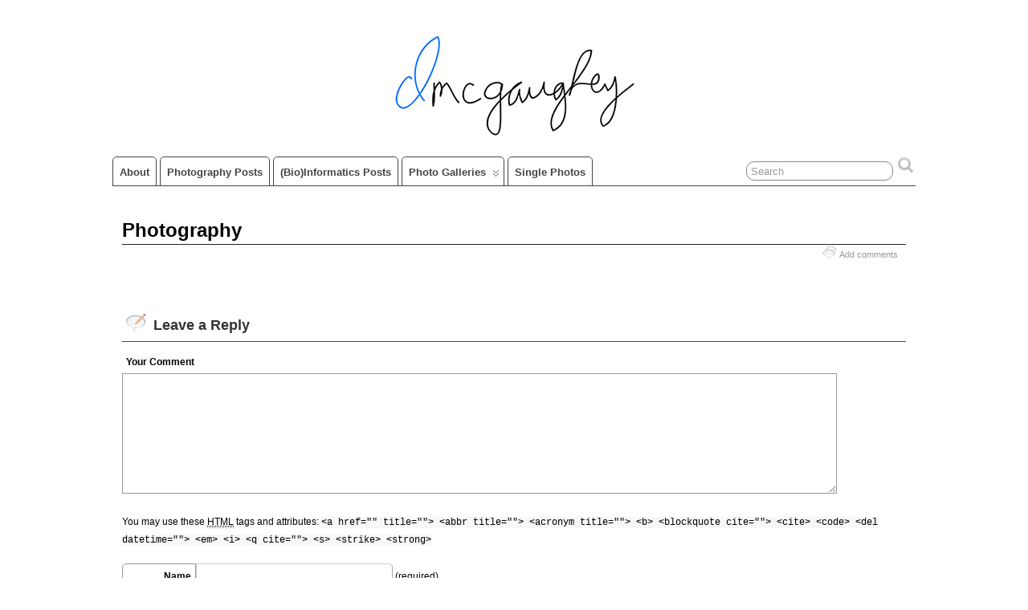

--- FILE ---
content_type: text/html; charset=UTF-8
request_url: http://www.dmcgaughey.com/photography/
body_size: 6736
content:
<!DOCTYPE html>
<!--[if IE 6]> <html id="ie6" lang="en-US"> <![endif]-->
<!--[if IE 7]> <html id="ie7" lang="en-US"> <![endif]-->
<!--[if IE 8]> <html id="ie8" lang="en-US"> <![endif]-->
<!--[if !(IE 6) | !(IE 7) | !(IE 8)]><!--> <html lang="en-US"> <!--<![endif]-->

<head>
	<meta charset="UTF-8" />
	<link rel="pingback" href="http://www.dmcgaughey.com/blog/xmlrpc.php" />

	<title>  Photography &raquo; dmcgaughey</title>
	<!--[if lt IE 9]>
	<script src="http://www.dmcgaughey.com/blog/wp-content/themes/suffusion/scripts/html5.js" type="text/javascript"></script>
	<![endif]-->
<link rel="alternate" type="application/rss+xml" title="dmcgaughey &raquo; Feed" href="http://www.dmcgaughey.com/feed/" />
<link rel="alternate" type="application/rss+xml" title="dmcgaughey &raquo; Comments Feed" href="http://www.dmcgaughey.com/comments/feed/" />
<link rel="alternate" type="application/rss+xml" title="dmcgaughey &raquo; Photography Comments Feed" href="http://www.dmcgaughey.com/photography/feed/" />
		<script type="text/javascript">
			window._wpemojiSettings = {"baseUrl":"https:\/\/s.w.org\/images\/core\/emoji\/72x72\/","ext":".png","source":{"concatemoji":"http:\/\/www.dmcgaughey.com\/blog\/wp-includes\/js\/wp-emoji-release.min.js?ver=4.5.32"}};
			!function(e,o,t){var a,n,r;function i(e){var t=o.createElement("script");t.src=e,t.type="text/javascript",o.getElementsByTagName("head")[0].appendChild(t)}for(r=Array("simple","flag","unicode8","diversity"),t.supports={everything:!0,everythingExceptFlag:!0},n=0;n<r.length;n++)t.supports[r[n]]=function(e){var t,a,n=o.createElement("canvas"),r=n.getContext&&n.getContext("2d"),i=String.fromCharCode;if(!r||!r.fillText)return!1;switch(r.textBaseline="top",r.font="600 32px Arial",e){case"flag":return r.fillText(i(55356,56806,55356,56826),0,0),3e3<n.toDataURL().length;case"diversity":return r.fillText(i(55356,57221),0,0),a=(t=r.getImageData(16,16,1,1).data)[0]+","+t[1]+","+t[2]+","+t[3],r.fillText(i(55356,57221,55356,57343),0,0),a!=(t=r.getImageData(16,16,1,1).data)[0]+","+t[1]+","+t[2]+","+t[3];case"simple":return r.fillText(i(55357,56835),0,0),0!==r.getImageData(16,16,1,1).data[0];case"unicode8":return r.fillText(i(55356,57135),0,0),0!==r.getImageData(16,16,1,1).data[0]}return!1}(r[n]),t.supports.everything=t.supports.everything&&t.supports[r[n]],"flag"!==r[n]&&(t.supports.everythingExceptFlag=t.supports.everythingExceptFlag&&t.supports[r[n]]);t.supports.everythingExceptFlag=t.supports.everythingExceptFlag&&!t.supports.flag,t.DOMReady=!1,t.readyCallback=function(){t.DOMReady=!0},t.supports.everything||(a=function(){t.readyCallback()},o.addEventListener?(o.addEventListener("DOMContentLoaded",a,!1),e.addEventListener("load",a,!1)):(e.attachEvent("onload",a),o.attachEvent("onreadystatechange",function(){"complete"===o.readyState&&t.readyCallback()})),(a=t.source||{}).concatemoji?i(a.concatemoji):a.wpemoji&&a.twemoji&&(i(a.twemoji),i(a.wpemoji)))}(window,document,window._wpemojiSettings);
		</script>
		<style type="text/css">
img.wp-smiley,
img.emoji {
	display: inline !important;
	border: none !important;
	box-shadow: none !important;
	height: 1em !important;
	width: 1em !important;
	margin: 0 .07em !important;
	vertical-align: -0.1em !important;
	background: none !important;
	padding: 0 !important;
}
</style>
<link rel='stylesheet' id='suffusion-theme-css'  href='http://www.dmcgaughey.com/blog/wp-content/themes/suffusion/style.css?ver=4.4.7' type='text/css' media='all' />
<link rel='stylesheet' id='suffusion-theme-skin-1-css'  href='http://www.dmcgaughey.com/blog/wp-content/themes/suffusion/skins/minima/skin.css?ver=4.4.7' type='text/css' media='all' />
<!--[if !IE]>--><link rel='stylesheet' id='suffusion-rounded-css'  href='http://www.dmcgaughey.com/blog/wp-content/themes/suffusion/rounded-corners.css?ver=4.4.7' type='text/css' media='all' />
<!--<![endif]-->
<!--[if gt IE 8]><link rel='stylesheet' id='suffusion-rounded-css'  href='http://www.dmcgaughey.com/blog/wp-content/themes/suffusion/rounded-corners.css?ver=4.4.7' type='text/css' media='all' />
<![endif]-->
<!--[if lt IE 8]><link rel='stylesheet' id='suffusion-ie-css'  href='http://www.dmcgaughey.com/blog/wp-content/themes/suffusion/ie-fix.css?ver=4.4.7' type='text/css' media='all' />
<![endif]-->
<link rel='stylesheet' id='suffusion-generated-css'  href='http://www.dmcgaughey.com/blog/wp-content/uploads/suffusion/custom-styles.css?ver=4.4.7' type='text/css' media='all' />
<link rel='stylesheet' id='fancybox-css'  href='http://www.dmcgaughey.com/blog/wp-content/plugins/easy-fancybox/fancybox/jquery.fancybox-1.3.7.min.css?ver=1.5.7' type='text/css' media='screen' />
<script type='text/javascript' src='http://www.dmcgaughey.com/blog/wp-includes/js/jquery/jquery.js?ver=1.12.4'></script>
<script type='text/javascript' src='http://www.dmcgaughey.com/blog/wp-includes/js/jquery/jquery-migrate.min.js?ver=1.4.1'></script>
<script type='text/javascript'>
/* <![CDATA[ */
var Suffusion_JS = {"wrapper_width_type_page_template_1l_sidebar_php":"fixed","wrapper_max_width_page_template_1l_sidebar_php":"1200","wrapper_min_width_page_template_1l_sidebar_php":"600","wrapper_orig_width_page_template_1l_sidebar_php":"75","wrapper_width_type_page_template_1r_sidebar_php":"fluid","wrapper_max_width_page_template_1r_sidebar_php":"1200","wrapper_min_width_page_template_1r_sidebar_php":"600","wrapper_orig_width_page_template_1r_sidebar_php":"75","wrapper_width_type_page_template_1l1r_sidebar_php":"fluid","wrapper_max_width_page_template_1l1r_sidebar_php":"1200","wrapper_min_width_page_template_1l1r_sidebar_php":"600","wrapper_orig_width_page_template_1l1r_sidebar_php":"75","wrapper_width_type_page_template_2l_sidebars_php":"fixed","wrapper_max_width_page_template_2l_sidebars_php":"1200","wrapper_min_width_page_template_2l_sidebars_php":"600","wrapper_orig_width_page_template_2l_sidebars_php":"75","wrapper_width_type_page_template_2r_sidebars_php":"fixed","wrapper_max_width_page_template_2r_sidebars_php":"1200","wrapper_min_width_page_template_2r_sidebars_php":"600","wrapper_orig_width_page_template_2r_sidebars_php":"75","wrapper_width_type":"fluid","wrapper_max_width":"1200","wrapper_min_width":"600","wrapper_orig_width":"75","wrapper_width_type_page_template_no_sidebars_php":"fluid","wrapper_max_width_page_template_no_sidebars_php":"1200","wrapper_min_width_page_template_no_sidebars_php":"600","wrapper_orig_width_page_template_no_sidebars_php":"75","suf_featured_interval":"4000","suf_featured_transition_speed":"1000","suf_featured_fx":"fade","suf_featured_pause":"Pause","suf_featured_resume":"Resume","suf_featured_sync":"0","suf_featured_pager_style":"numbers","suf_nav_delay":"500","suf_nav_effect":"fade","suf_navt_delay":"500","suf_navt_effect":"fade","suf_jq_masonry_enabled":"disabled","suf_fix_aspect_ratio":"preserve","suf_show_drop_caps":""};
/* ]]> */
</script>
<script type='text/javascript' src='http://www.dmcgaughey.com/blog/wp-content/themes/suffusion/scripts/suffusion.js?ver=4.4.7'></script>
<link rel='https://api.w.org/' href='http://www.dmcgaughey.com/wp-json/' />
<link rel="EditURI" type="application/rsd+xml" title="RSD" href="http://www.dmcgaughey.com/blog/xmlrpc.php?rsd" />
<link rel="wlwmanifest" type="application/wlwmanifest+xml" href="http://www.dmcgaughey.com/blog/wp-includes/wlwmanifest.xml" /> 
<link rel="canonical" href="http://www.dmcgaughey.com/photography/" />
<link rel='shortlink' href='http://www.dmcgaughey.com/?p=318' />
<link rel="alternate" type="application/json+oembed" href="http://www.dmcgaughey.com/wp-json/oembed/1.0/embed?url=http%3A%2F%2Fwww.dmcgaughey.com%2Fphotography%2F" />
<link rel="alternate" type="text/xml+oembed" href="http://www.dmcgaughey.com/wp-json/oembed/1.0/embed?url=http%3A%2F%2Fwww.dmcgaughey.com%2Fphotography%2F&#038;format=xml" />
<meta name="generator" content="NextGEN Gallery v2.1.46" />
<meta name="generator" content="NextGEN Gallery Optimizer Basic v2.1.3" />
	
<!-- START: Syntax Highlighter ComPress -->
<script type="text/javascript" src="http://www.dmcgaughey.com/blog/wp-content/plugins/syntax-highlighter-compress/scripts/shCore.js"></script>
<script type="text/javascript" src="http://www.dmcgaughey.com/blog/wp-content/plugins/syntax-highlighter-compress/scripts/shAutoloader.js"></script>
<link type="text/css" rel="stylesheet" href="http://www.dmcgaughey.com/blog/wp-content/plugins/syntax-highlighter-compress/styles/shCoreDefault.css"/>
<!-- END: Syntax Highlighter ComPress -->

  <!-- Start Additional Feeds -->
<!-- End Additional Feeds -->
<!-- location header -->

<!-- Easy FancyBox 1.5.7 using FancyBox 1.3.7 - RavanH (http://status301.net/wordpress-plugins/easy-fancybox/) -->
<script type="text/javascript">
/* <![CDATA[ */
var fb_timeout = null;
var fb_opts = { 'overlayShow' : true, 'hideOnOverlayClick' : true, 'showCloseButton' : false, 'centerOnScroll' : true, 'enableEscapeButton' : true, 'autoScale' : true };
var easy_fancybox_handler = function(){
	/* IMG */
	var fb_IMG_select = 'a[href*=".jpg"]:not(.nofancybox,.pin-it-button), area[href*=".jpg"]:not(.nofancybox), a[href*=".gif"]:not(.nofancybox,.pin-it-button), area[href*=".gif"]:not(.nofancybox), a[href*=".png"]:not(.nofancybox,.pin-it-button), area[href*=".png"]:not(.nofancybox)';
	jQuery(fb_IMG_select).addClass('fancybox image').attr('rel', 'gallery');
	jQuery('a.fancybox, area.fancybox, li.fancybox a:not(li.nofancybox a)').fancybox( jQuery.extend({}, fb_opts, { 'transitionIn' : 'elastic', 'easingIn' : 'easeOutBack', 'transitionOut' : 'elastic', 'easingOut' : 'easeInBack', 'opacity' : false, 'hideOnContentClick' : false, 'titleShow' : true, 'titleFromAlt' : false, 'showNavArrows' : true, 'enableKeyboardNav' : true, 'cyclic' : false }) );
	/* Auto-click */ 
	jQuery('#fancybox-auto').trigger('click');
}
/* ]]> */
</script>
</head>

<body class="page page-id-318 page-parent page-template-default minima suffusion-custom device-desktop">
    				<div id="wrapper" class="fix">
					<div id="header-container" class="custom-header fix">
					<header id="header" class="fix">
			<h2 class="blogtitle center"><a href="http://www.dmcgaughey.com"><img src='http://www.dmcgaughey.com/blog/upload/Untitled-5.jpg' alt='dmcgaughey'/></a></h2>
		<div class="description hidden"></div>
    </header><!-- /header -->
 	<nav id="nav" class="tab fix">
		<div class='col-control left'>
	<!-- right-header-widgets -->
	<div id="right-header-widgets" class="warea">
	
<form method="get" class="searchform " action="http://www.dmcgaughey.com/">
	<input type="text" name="s" class="searchfield"
			value="Search"
			onfocus="if (this.value == 'Search') {this.value = '';}"
			onblur="if (this.value == '') {this.value = 'Search';}"
			/>
	<input type="submit" class="searchsubmit" value="" name="searchsubmit" />
</form>
	</div>
	<!-- /right-header-widgets -->
<ul class='sf-menu'>
<li id="menu-item-465" class="menu-item menu-item-type-post_type menu-item-object-page menu-item-465 dd-tab"><a href="http://www.dmcgaughey.com/about/">About</a></li>
<li id="menu-item-397" class="menu-item menu-item-type-taxonomy menu-item-object-category menu-item-397 dd-tab"><a href="http://www.dmcgaughey.com/category/photography/">Photography Posts</a></li>
<li id="menu-item-398" class="menu-item menu-item-type-taxonomy menu-item-object-category menu-item-398 dd-tab"><a href="http://www.dmcgaughey.com/category/bioinformatics/">(Bio)informatics Posts</a></li>
<li id="menu-item-369" class="menu-item menu-item-type-custom menu-item-object-custom menu-item-has-children menu-item-369 dd-tab"><a href="#">Photo Galleries</a>
<ul class="sub-menu">
	<li id="menu-item-368" class="menu-item menu-item-type-custom menu-item-object-custom menu-item-has-children menu-item-368"><a href="#">Travels</a>
	<ul class="sub-menu">
		<li id="menu-item-1899" class="menu-item menu-item-type-post_type menu-item-object-page menu-item-1899"><a href="http://www.dmcgaughey.com/photography/travels/virginia-beach/">Virginia Beach</a></li>
		<li id="menu-item-687" class="menu-item menu-item-type-post_type menu-item-object-page menu-item-687"><a href="http://www.dmcgaughey.com/photography/travels/west-coast-of-ireland/">West Coast of Ireland</a></li>
		<li id="menu-item-652" class="menu-item menu-item-type-post_type menu-item-object-page menu-item-652"><a href="http://www.dmcgaughey.com/photography/travels/zion-national-park-two-great-hikes/">Zion National Park &#8211; Two Great Hikes</a></li>
		<li id="menu-item-527" class="menu-item menu-item-type-post_type menu-item-object-page menu-item-has-children menu-item-527"><a href="http://www.dmcgaughey.com/photography/travels/china-beijing-shanghai/">China &#8211; Beijing, Shanghai</a>
		<ul class="sub-menu">
			<li id="menu-item-531" class="menu-item menu-item-type-post_type menu-item-object-page menu-item-531"><a href="http://www.dmcgaughey.com/photography/travels/china-beijing-shanghai/all-the-tea-in-china/">All the Tea in China</a></li>
		</ul>
</li>
		<li id="menu-item-350" class="menu-item menu-item-type-post_type menu-item-object-page menu-item-350"><a href="http://www.dmcgaughey.com/photography/travels/iceland-west-and-south/">Iceland: West and South</a></li>
		<li id="menu-item-351" class="menu-item menu-item-type-post_type menu-item-object-page menu-item-351"><a href="http://www.dmcgaughey.com/photography/travels/italy-rome-amalfi-coast-tuscany-florence-venice/">Italy: Rome, Amalfi Coast, Tuscany, Florence, Venice</a></li>
		<li id="menu-item-349" class="menu-item menu-item-type-post_type menu-item-object-page menu-item-349"><a href="http://www.dmcgaughey.com/photography/travels/massachusetts-the-bige-amherst-and-plymouth/">Massachusetts: the BigE, Amherst, and Plymouth</a></li>
		<li id="menu-item-348" class="menu-item menu-item-type-post_type menu-item-object-page menu-item-348"><a href="http://www.dmcgaughey.com/photography/travels/wyoming-jackson-and-yellowstone/">Wyoming: Jackson and Yellowstone</a></li>
		<li id="menu-item-624" class="menu-item menu-item-type-post_type menu-item-object-page menu-item-624"><a href="http://www.dmcgaughey.com/photography/travels/chincoteague-va/">Chincoteague, VA</a></li>
		<li id="menu-item-341" class="menu-item menu-item-type-post_type menu-item-object-page menu-item-341"><a href="http://www.dmcgaughey.com/photography/travels/prague-czech-republic/">Prague, Czech Republic</a></li>
		<li id="menu-item-342" class="menu-item menu-item-type-post_type menu-item-object-page menu-item-342"><a href="http://www.dmcgaughey.com/photography/travels/christmas-in-germany/">Christmas in Germany</a></li>
		<li id="menu-item-345" class="menu-item menu-item-type-post_type menu-item-object-page menu-item-345"><a href="http://www.dmcgaughey.com/photography/travels/hawaii/">Hawaii</a></li>
		<li id="menu-item-344" class="menu-item menu-item-type-post_type menu-item-object-page menu-item-344"><a href="http://www.dmcgaughey.com/photography/travels/california/">California</a></li>
		<li id="menu-item-346" class="menu-item menu-item-type-post_type menu-item-object-page menu-item-346"><a href="http://www.dmcgaughey.com/photography/travels/to-cambridge-via-iceland-and-london/">to Cambridge via Iceland and London</a></li>
		<li id="menu-item-347" class="menu-item menu-item-type-post_type menu-item-object-page menu-item-347"><a href="http://www.dmcgaughey.com/photography/travels/bar-harbor-maine/">Bar Harbor, Maine</a></li>
		<li id="menu-item-343" class="menu-item menu-item-type-post_type menu-item-object-page menu-item-343"><a href="http://www.dmcgaughey.com/photography/travels/utah/">Utah</a></li>
	</ul>
</li>
	<li id="menu-item-370" class="menu-item menu-item-type-custom menu-item-object-custom menu-item-has-children menu-item-370"><a href="#">Home</a>
	<ul class="sub-menu">
		<li id="menu-item-1898" class="menu-item menu-item-type-post_type menu-item-object-page menu-item-1898"><a href="http://www.dmcgaughey.com/photography/home/color-run/">Color Run (09.28.14)</a></li>
		<li id="menu-item-862" class="menu-item menu-item-type-post_type menu-item-object-page menu-item-862"><a href="http://www.dmcgaughey.com/photography/home/kenilworth-aquatic-gardens-07-19-14/">Kenilworth Aquatic Gardens (07.19.14)</a></li>
		<li id="menu-item-826" class="menu-item menu-item-type-post_type menu-item-object-page menu-item-826"><a href="http://www.dmcgaughey.com/photography/home/july-4th-in-up-07-04-2014/">July 4th in UP (07.04.2014)</a></li>
		<li id="menu-item-777" class="menu-item menu-item-type-post_type menu-item-object-page menu-item-777"><a href="http://www.dmcgaughey.com/photography/home/2014-azalea-classic-5-3-14/">2014 Azalea Classic (5.3.14)</a></li>
		<li id="menu-item-694" class="menu-item menu-item-type-post_type menu-item-object-page menu-item-694"><a href="http://www.dmcgaughey.com/photography/home/great-falls-2-16-14/">Great Falls (2.16.14)</a></li>
		<li id="menu-item-640" class="menu-item menu-item-type-post_type menu-item-object-page menu-item-640"><a href="http://www.dmcgaughey.com/photography/home/gravelly-point-3-30-13/">Gravelly Point (3.30.13)</a></li>
		<li id="menu-item-639" class="menu-item menu-item-type-post_type menu-item-object-page menu-item-639"><a href="http://www.dmcgaughey.com/photography/home/smithsonian-kite-festival-3-30-13/">Smithsonian Kite Festival (3.30.13)</a></li>
		<li id="menu-item-629" class="menu-item menu-item-type-post_type menu-item-object-page menu-item-629"><a href="http://www.dmcgaughey.com/photography/home/snowquester-3-6-13/">&#8220;Snowquester&#8221; (3.6.13)</a></li>
		<li id="menu-item-363" class="menu-item menu-item-type-post_type menu-item-object-page menu-item-363"><a href="http://www.dmcgaughey.com/photography/home/maine-avenue-fish-market-10-21-12/">Maine Avenue Fish Market (10.21.12)</a></li>
		<li id="menu-item-367" class="menu-item menu-item-type-post_type menu-item-object-page menu-item-367"><a href="http://www.dmcgaughey.com/photography/home/azalea-classic-4-21-12/">Azalea Classic (4.21.12)</a></li>
	</ul>
</li>
	<li id="menu-item-406" class="menu-item menu-item-type-custom menu-item-object-custom menu-item-has-children menu-item-406"><a href="#">Events</a>
	<ul class="sub-menu">
		<li id="menu-item-645" class="menu-item menu-item-type-post_type menu-item-object-page menu-item-645"><a href="http://www.dmcgaughey.com/photography/events/human-powered-helicopter-flight-with-the-gamera-ii-xr/">Human-powered helicopter flight with the Gamera II XR</a></li>
		<li id="menu-item-583" class="menu-item menu-item-type-post_type menu-item-object-page menu-item-583"><a href="http://www.dmcgaughey.com/photography/events/obamas-2nd-inauguration/">Obama&#8217;s 2nd Inauguration</a></li>
		<li id="menu-item-405" class="menu-item menu-item-type-post_type menu-item-object-page menu-item-405"><a href="http://www.dmcgaughey.com/photography/events/cyclocross/">Cyclocross</a></li>
		<li id="menu-item-613" class="menu-item menu-item-type-post_type menu-item-object-page menu-item-613"><a href="http://www.dmcgaughey.com/photography/events/rally-for-sanity-andor-fear/">Rally for Sanity and/or Fear</a></li>
		<li id="menu-item-614" class="menu-item menu-item-type-post_type menu-item-object-page menu-item-has-children menu-item-614"><a href="http://www.dmcgaughey.com/photography/events/weddings-2/">Weddings</a>
		<ul class="sub-menu">
			<li id="menu-item-615" class="menu-item menu-item-type-post_type menu-item-object-page menu-item-615"><a href="http://www.dmcgaughey.com/photography/events/weddings-2/arbinter-wedding/">ArbInter Wedding</a></li>
			<li id="menu-item-616" class="menu-item menu-item-type-post_type menu-item-object-page menu-item-616"><a href="http://www.dmcgaughey.com/photography/events/weddings-2/weddings/">DougherJeau Wedding</a></li>
			<li id="menu-item-930" class="menu-item menu-item-type-post_type menu-item-object-page menu-item-930"><a href="http://www.dmcgaughey.com/photography/events/weddings-2/buegepope-wedding/">BuegePope Wedding</a></li>
			<li id="menu-item-1822" class="menu-item menu-item-type-post_type menu-item-object-page menu-item-1822"><a href="http://www.dmcgaughey.com/photography/events/weddings-2/mauradan-full-wedding-v1/">MauraDan Full Wedding v1</a></li>
		</ul>
</li>
	</ul>
</li>
	<li id="menu-item-371" class="menu-item menu-item-type-custom menu-item-object-custom menu-item-371"><a target="_blank" href="http://www.dmmphotography.com">Old Galleries</a></li>
</ul>
</li>
<li id="menu-item-372" class="menu-item menu-item-type-custom menu-item-object-custom menu-item-372 dd-tab"><a target="_blank" href="http://frameandfire.tumblr.com">Single Photos</a></li>

</ul>
		</div><!-- /col-control -->
	</nav><!-- /nav -->
			</div><!-- //#header-container -->
			<div id="container" class="fix">
				
<div id="main-col">
	<div id="content">
		<article class="post-318 page type-page status-publish hentry meta-position-corners fix" id="post-318">
<header class="post-header fix">
	<h1 class="posttitle">Photography</h1>
</header>
			<div class="postdata fix">
					<span class="comments"><span class="icon">&nbsp;</span><a href="#respond">Add comments</a></span>
				</div>
		<span class='post-format-icon'>&nbsp;</span><span class='updated' title='2012-11-02T03:31:15+00:00'></span>			<div class="entry-container fix">
				<div class="entry fix">
									</div><!--/entry -->
						</div><!-- .entry-container -->
<footer class="post-footer postdata fix">
</footer><!-- .post-footer -->
<section id="comments">
				<div id="respond" class="comment-respond">
			<h3 id="reply-title" class="comment-reply-title"><span class="icon">&nbsp;</span>Leave a Reply <small><a rel="nofollow" id="cancel-comment-reply-link" href="/photography/#respond" style="display:none;">Cancel reply</a></small></h3>				<form action="http://www.dmcgaughey.com/blog/wp-comments-post.php" method="post" id="commentform" class="comment-form">
					<span></span>
					<p>
						<label for='comment' class='textarea suf-comment-label'>Your Comment</label>
						<textarea name='comment' id='comment' cols='60' rows='10' tabindex='4' class='textarea'></textarea>
					</p><p class="form-allowed-tags">You may use these <abbr title="HyperText Markup Language">HTML</abbr> tags and attributes: <code>&lt;a href=&quot;&quot; title=&quot;&quot;&gt; &lt;abbr title=&quot;&quot;&gt; &lt;acronym title=&quot;&quot;&gt; &lt;b&gt; &lt;blockquote cite=&quot;&quot;&gt; &lt;cite&gt; &lt;code&gt; &lt;del datetime=&quot;&quot;&gt; &lt;em&gt; &lt;i&gt; &lt;q cite=&quot;&quot;&gt; &lt;s&gt; &lt;strike&gt; &lt;strong&gt; </code></p>
					<p>
						<label for='author' class='suf-comment-label'>Name</label>
						<input type='text' name='author' id='author' class='textarea' value='' size='28' tabindex='1' /> (required)
					</p>

					<p>
						<label for='email' class='suf-comment-label'>E-mail</label>
						<input type='text' name='email' id='email' value='' size='28' tabindex='2' class='textarea' /> (required)
					</p>

					<p>
						<label for='url' class='suf-comment-label'>URI</label>
						<input type='text' name='url' id='url' value='' size='28' tabindex='3' class='textarea' />
					</p>
<p class="form-submit"><input name="submit" type="submit" id="submit" class="submit" value="Submit Comment" /> <input type='hidden' name='comment_post_ID' value='318' id='comment_post_ID' />
<input type='hidden' name='comment_parent' id='comment_parent' value='0' />
</p><p style="display: none;"><input type="hidden" id="akismet_comment_nonce" name="akismet_comment_nonce" value="477015ebe4" /></p><p style="display: none;"><input type="hidden" id="ak_js" name="ak_js" value="106"/></p>				</form>
					</div><!-- #respond -->
		</section>   <!-- #comments -->
		</article><!--/post -->

	</div>
</div>
	</div><!-- /container -->

<footer>
	<div id="cred">
		<table>
			<tr>
				<td class="cred-left">&#169; 2012 <a href='http://www.dmcgaughey.com/blog'>dmcgaughey</a></td>
				<td class="cred-center"></td>
				<td class="cred-right"><a href="http://aquoid.com/news/themes/suffusion/">Suffusion theme by Sayontan Sinha</a></td>
			</tr>
		</table>
	</div>
</footer>
<!-- 35 queries, 4MB in 0.166 seconds. -->
</div><!--/wrapper -->
<!-- location footer -->
<!-- ngg_resource_manager_marker --><script type='text/javascript' src='http://www.dmcgaughey.com/blog/wp-includes/js/comment-reply.min.js?ver=4.5.32'></script>
<script type='text/javascript' src='http://www.dmcgaughey.com/blog/wp-includes/js/wp-embed.min.js?ver=4.5.32'></script>
<script type='text/javascript' src='http://www.dmcgaughey.com/blog/wp-content/plugins/easy-fancybox/fancybox/jquery.fancybox-1.3.7.min.js?ver=1.5.7'></script>
<script type='text/javascript' src='http://www.dmcgaughey.com/blog/wp-content/plugins/easy-fancybox/jquery.easing.pack.js?ver=1.3'></script>
	
<!-- START: Syntax Highlighter ComPress -->
<script type="text/javascript">
    SyntaxHighlighter.autoloader(
        'applescript			http://www.dmcgaughey.com/blog/wp-content/plugins/syntax-highlighter-compress/scripts/shBrushAppleScript.js',
        'actionscript3 as3		http://www.dmcgaughey.com/blog/wp-content/plugins/syntax-highlighter-compress/scripts/shBrushAS3.js',
        'bash shell				http://www.dmcgaughey.com/blog/wp-content/plugins/syntax-highlighter-compress/scripts/shBrushBash.js',
        'coldfusion cf			http://www.dmcgaughey.com/blog/wp-content/plugins/syntax-highlighter-compress/scripts/shBrushColdFusion.js',
        'cpp c					http://www.dmcgaughey.com/blog/wp-content/plugins/syntax-highlighter-compress/scripts/shBrushCpp.js',
        'c# c-sharp csharp		http://www.dmcgaughey.com/blog/wp-content/plugins/syntax-highlighter-compress/scripts/shBrushCSharp.js',
        'css					http://www.dmcgaughey.com/blog/wp-content/plugins/syntax-highlighter-compress/scripts/shBrushCss.js',
        'delphi pascal pas		http://www.dmcgaughey.com/blog/wp-content/plugins/syntax-highlighter-compress/scripts/shBrushDelphi.js',
        'diff patch			    http://www.dmcgaughey.com/blog/wp-content/plugins/syntax-highlighter-compress/scripts/shBrushDiff.js',
        'erl erlang				http://www.dmcgaughey.com/blog/wp-content/plugins/syntax-highlighter-compress/scripts/shBrushErlang.js',
        'groovy					http://www.dmcgaughey.com/blog/wp-content/plugins/syntax-highlighter-compress/scripts/shBrushGroovy.js',
        'java					http://www.dmcgaughey.com/blog/wp-content/plugins/syntax-highlighter-compress/scripts/shBrushJava.js',
        'jfx javafx				http://www.dmcgaughey.com/blog/wp-content/plugins/syntax-highlighter-compress/scripts/shBrushJavaFX.js',
        'js jscript javascript	http://www.dmcgaughey.com/blog/wp-content/plugins/syntax-highlighter-compress/scripts/shBrushJScript.js',
        'perl pl				http://www.dmcgaughey.com/blog/wp-content/plugins/syntax-highlighter-compress/scripts/shBrushPerl.js',
        'php					http://www.dmcgaughey.com/blog/wp-content/plugins/syntax-highlighter-compress/scripts/shBrushPhp.js',
        'text plain				http://www.dmcgaughey.com/blog/wp-content/plugins/syntax-highlighter-compress/scripts/shBrushPlain.js',
        'powershell ps          http://www.dmcgaughey.com/blog/wp-content/plugins/syntax-highlighter-compress/scripts/shBrushPowerShell.js',
        'py python				http://www.dmcgaughey.com/blog/wp-content/plugins/syntax-highlighter-compress/scripts/shBrushPython.js',
        'ruby rails ror rb		http://www.dmcgaughey.com/blog/wp-content/plugins/syntax-highlighter-compress/scripts/shBrushRuby.js',
        'sass scss              http://www.dmcgaughey.com/blog/wp-content/plugins/syntax-highlighter-compress/scripts/shBrushSass.js',
        'scala					http://www.dmcgaughey.com/blog/wp-content/plugins/syntax-highlighter-compress/scripts/shBrushScala.js',
        'sql					http://www.dmcgaughey.com/blog/wp-content/plugins/syntax-highlighter-compress/scripts/shBrushSql.js',
        'vb vbnet				http://www.dmcgaughey.com/blog/wp-content/plugins/syntax-highlighter-compress/scripts/shBrushVb.js',
        'xml xhtml xslt html	http://www.dmcgaughey.com/blog/wp-content/plugins/syntax-highlighter-compress/scripts/shBrushXml.js'
    );
                        SyntaxHighlighter.defaults['tab-size'] = 4;
    SyntaxHighlighter.all();
</script>
<!-- END: Syntax Highlighter ComPress -->

	<script type='text/javascript' src='http://www.dmcgaughey.com/blog/wp-content/plugins/akismet/_inc/form.js?ver=3.1.11'></script>

<script type="text/javascript">
jQuery(document).on('ready post-load', easy_fancybox_handler );
</script>

</body>
</html>
